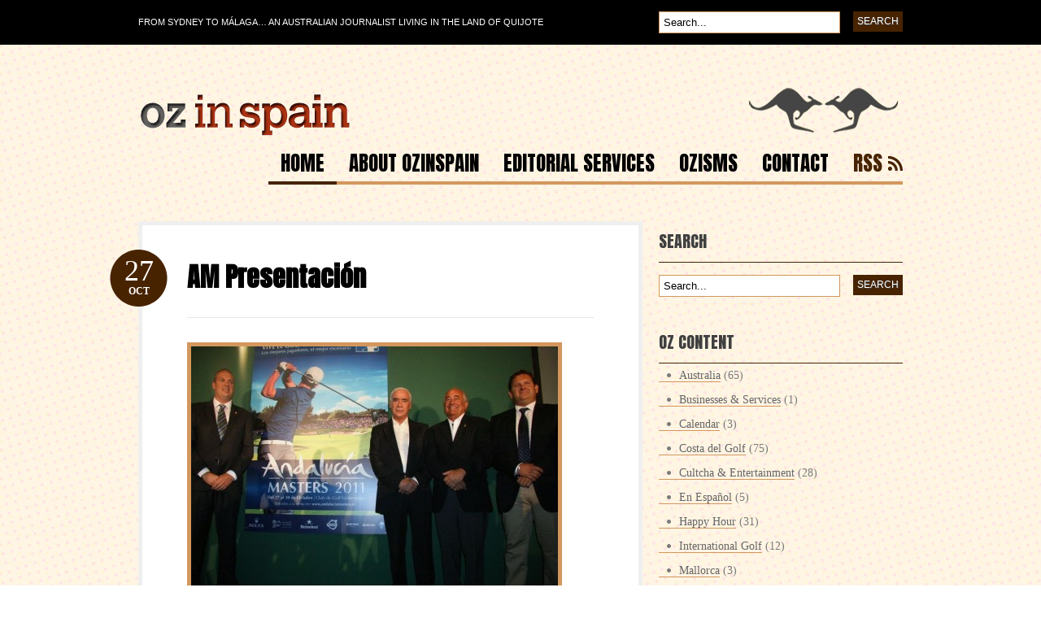

--- FILE ---
content_type: text/html; charset=UTF-8
request_url: https://ozinspain.com/2011/10/27/golf-andalucia-valderrama/am-presentacion/
body_size: 14546
content:
<!DOCTYPE html PUBLIC "-//W3C//DTD XHTML 1.0 Transitional//EN" "http://www.w3.org/TR/xhtml1/DTD/xhtml1-transitional.dtd">
<html xmlns="http://www.w3.org/1999/xhtml">
<head profile="http://gmpg.org/xfn/11">

<title>AM Presentación</title>
<meta http-equiv="Content-Type" content="text/html; charset=UTF-8" />

<link rel="stylesheet" type="text/css" href="https://ozinspain.com/cont-ozinspain/themes/ozinspain/style.css" media="screen" />
<link rel="alternate" type="application/rss+xml" title="RSS 2.0" href="https://ozinspain.com/feed/" />
<link rel="pingback" href="" />
   
	<!--[if IE 6]>
		<script type="text/javascript" src="https://ozinspain.com/cont-ozinspain/themes/bueno/includes/js/pngfix.js"></script>
		<script type="text/javascript" src="https://ozinspain.com/cont-ozinspain/themes/bueno/includes/js/menu.js"></script>
		<link rel="stylesheet" type="text/css" media="all" href="https://ozinspain.com/cont-ozinspain/themes/bueno/css/ie6.css" />
    <![endif]-->	
	
	<!--[if IE 7]>
		<link rel="stylesheet" type="text/css" media="all" href="https://ozinspain.com/cont-ozinspain/themes/bueno/css/ie7.css" />
	<![endif]-->
   
<meta name='robots' content='index, follow, max-image-preview:large, max-snippet:-1, max-video-preview:-1' />
	<style>img:is([sizes="auto" i], [sizes^="auto," i]) { contain-intrinsic-size: 3000px 1500px }</style>
	
	<!-- This site is optimized with the Yoast SEO plugin v20.4 - https://yoast.com/wordpress/plugins/seo/ -->
	<link rel="canonical" href="https://ozinspain.com/2011/10/27/golf-andalucia-valderrama/am-presentacion/" />
	<script type="application/ld+json" class="yoast-schema-graph">{"@context":"https://schema.org","@graph":[{"@type":"WebPage","@id":"https://ozinspain.com/2011/10/27/golf-andalucia-valderrama/am-presentacion/","url":"https://ozinspain.com/2011/10/27/golf-andalucia-valderrama/am-presentacion/","name":"AM Presentación","isPartOf":{"@id":"https://ozinspain.com/#website"},"primaryImageOfPage":{"@id":"https://ozinspain.com/2011/10/27/golf-andalucia-valderrama/am-presentacion/#primaryimage"},"image":{"@id":"https://ozinspain.com/2011/10/27/golf-andalucia-valderrama/am-presentacion/#primaryimage"},"thumbnailUrl":"https://ozinspain.com/cont-ozinspain/uploads/2011/10/AM-Presentación.jpg","datePublished":"2011-10-27T16:33:16+00:00","dateModified":"2011-10-27T16:33:16+00:00","breadcrumb":{"@id":"https://ozinspain.com/2011/10/27/golf-andalucia-valderrama/am-presentacion/#breadcrumb"},"inLanguage":"en-US","potentialAction":[{"@type":"ReadAction","target":["https://ozinspain.com/2011/10/27/golf-andalucia-valderrama/am-presentacion/"]}]},{"@type":"ImageObject","inLanguage":"en-US","@id":"https://ozinspain.com/2011/10/27/golf-andalucia-valderrama/am-presentacion/#primaryimage","url":"https://ozinspain.com/cont-ozinspain/uploads/2011/10/AM-Presentación.jpg","contentUrl":"https://ozinspain.com/cont-ozinspain/uploads/2011/10/AM-Presentación.jpg","width":"1146","height":"812"},{"@type":"BreadcrumbList","@id":"https://ozinspain.com/2011/10/27/golf-andalucia-valderrama/am-presentacion/#breadcrumb","itemListElement":[{"@type":"ListItem","position":1,"name":"Home","item":"https://ozinspain.com/"},{"@type":"ListItem","position":2,"name":"SPAIN’S elusive HOLY GRAIL","item":"https://ozinspain.com/2011/10/27/golf-andalucia-valderrama/"},{"@type":"ListItem","position":3,"name":"AM Presentación"}]},{"@type":"WebSite","@id":"https://ozinspain.com/#website","url":"https://ozinspain.com/","name":"Oz in Spain","description":"An Australian living in the land of El Quijote","potentialAction":[{"@type":"SearchAction","target":{"@type":"EntryPoint","urlTemplate":"https://ozinspain.com/?s={search_term_string}"},"query-input":"required name=search_term_string"}],"inLanguage":"en-US"}]}</script>
	<!-- / Yoast SEO plugin. -->


<link rel='dns-prefetch' href='//secure.gravatar.com' />
<link rel='dns-prefetch' href='//v0.wordpress.com' />
<link rel="alternate" type="application/rss+xml" title="Oz in Spain &raquo; AM Presentación Comments Feed" href="https://ozinspain.com/2011/10/27/golf-andalucia-valderrama/am-presentacion/feed/" />
<!-- This site is powered by Shareaholic - https://shareaholic.com -->
<script type='text/javascript' data-cfasync='false'>
  //<![CDATA[
    _SHR_SETTINGS = {"endpoints":{"local_recs_url":"https:\/\/ozinspain.com\/wp-admin\/admin-ajax.php?action=shareaholic_permalink_related"},"url_components":{"year":"2011","monthnum":"10","day":"27","post_id":"5226","postname":"am-presentacion","author":"el-oz"}};
  //]]>
</script>
<script type='text/javascript' data-cfasync='false'
        src='//apps.shareaholic.com/assets/pub/shareaholic.js'
        data-shr-siteid='8baeb7d3fd69c71e03490df5ffc5a8d5' async='async' >
</script>

<!-- Shareaholic Content Tags -->
<meta name='shareaholic:site_name' content='Oz in Spain' />
<meta name='shareaholic:language' content='en-US' />
<meta name='shareaholic:url' content='https://ozinspain.com/2011/10/27/golf-andalucia-valderrama/am-presentacion/' />
<meta name='shareaholic:keywords' content='costa del golf, spanish connections, sport &amp; leisure, attachment' />
<meta name='shareaholic:article_published_time' content='2011-10-27T18:33:16+02:00' />
<meta name='shareaholic:article_modified_time' content='2011-10-27T18:33:16+02:00' />
<meta name='shareaholic:shareable_page' content='true' />
<meta name='shareaholic:article_visibility' content='private' />
<meta name='shareaholic:article_author_name' content='El Oz' />
<meta name='shareaholic:site_id' content='8baeb7d3fd69c71e03490df5ffc5a8d5' />
<meta name='shareaholic:wp_version' content='8.6.2' />
<meta name='shareaholic:image' content='https://ozinspain.com/cont-ozinspain/uploads/2011/10/AM-Presentación-150x150.jpg' />
<!-- Shareaholic Content Tags End -->

<!-- Shareaholic Open Graph Tags -->
<meta property='og:image' content='https://ozinspain.com/cont-ozinspain/uploads/2011/10/AM-Presentación-150x150.jpg' />
<!-- Shareaholic Open Graph Tags End -->
<script type="text/javascript">
/* <![CDATA[ */
window._wpemojiSettings = {"baseUrl":"https:\/\/s.w.org\/images\/core\/emoji\/16.0.1\/72x72\/","ext":".png","svgUrl":"https:\/\/s.w.org\/images\/core\/emoji\/16.0.1\/svg\/","svgExt":".svg","source":{"concatemoji":"https:\/\/ozinspain.com\/wp-includes\/js\/wp-emoji-release.min.js?ver=239b6e45bc1b2ae5c8f7af26c49d95a7"}};
/*! This file is auto-generated */
!function(s,n){var o,i,e;function c(e){try{var t={supportTests:e,timestamp:(new Date).valueOf()};sessionStorage.setItem(o,JSON.stringify(t))}catch(e){}}function p(e,t,n){e.clearRect(0,0,e.canvas.width,e.canvas.height),e.fillText(t,0,0);var t=new Uint32Array(e.getImageData(0,0,e.canvas.width,e.canvas.height).data),a=(e.clearRect(0,0,e.canvas.width,e.canvas.height),e.fillText(n,0,0),new Uint32Array(e.getImageData(0,0,e.canvas.width,e.canvas.height).data));return t.every(function(e,t){return e===a[t]})}function u(e,t){e.clearRect(0,0,e.canvas.width,e.canvas.height),e.fillText(t,0,0);for(var n=e.getImageData(16,16,1,1),a=0;a<n.data.length;a++)if(0!==n.data[a])return!1;return!0}function f(e,t,n,a){switch(t){case"flag":return n(e,"\ud83c\udff3\ufe0f\u200d\u26a7\ufe0f","\ud83c\udff3\ufe0f\u200b\u26a7\ufe0f")?!1:!n(e,"\ud83c\udde8\ud83c\uddf6","\ud83c\udde8\u200b\ud83c\uddf6")&&!n(e,"\ud83c\udff4\udb40\udc67\udb40\udc62\udb40\udc65\udb40\udc6e\udb40\udc67\udb40\udc7f","\ud83c\udff4\u200b\udb40\udc67\u200b\udb40\udc62\u200b\udb40\udc65\u200b\udb40\udc6e\u200b\udb40\udc67\u200b\udb40\udc7f");case"emoji":return!a(e,"\ud83e\udedf")}return!1}function g(e,t,n,a){var r="undefined"!=typeof WorkerGlobalScope&&self instanceof WorkerGlobalScope?new OffscreenCanvas(300,150):s.createElement("canvas"),o=r.getContext("2d",{willReadFrequently:!0}),i=(o.textBaseline="top",o.font="600 32px Arial",{});return e.forEach(function(e){i[e]=t(o,e,n,a)}),i}function t(e){var t=s.createElement("script");t.src=e,t.defer=!0,s.head.appendChild(t)}"undefined"!=typeof Promise&&(o="wpEmojiSettingsSupports",i=["flag","emoji"],n.supports={everything:!0,everythingExceptFlag:!0},e=new Promise(function(e){s.addEventListener("DOMContentLoaded",e,{once:!0})}),new Promise(function(t){var n=function(){try{var e=JSON.parse(sessionStorage.getItem(o));if("object"==typeof e&&"number"==typeof e.timestamp&&(new Date).valueOf()<e.timestamp+604800&&"object"==typeof e.supportTests)return e.supportTests}catch(e){}return null}();if(!n){if("undefined"!=typeof Worker&&"undefined"!=typeof OffscreenCanvas&&"undefined"!=typeof URL&&URL.createObjectURL&&"undefined"!=typeof Blob)try{var e="postMessage("+g.toString()+"("+[JSON.stringify(i),f.toString(),p.toString(),u.toString()].join(",")+"));",a=new Blob([e],{type:"text/javascript"}),r=new Worker(URL.createObjectURL(a),{name:"wpTestEmojiSupports"});return void(r.onmessage=function(e){c(n=e.data),r.terminate(),t(n)})}catch(e){}c(n=g(i,f,p,u))}t(n)}).then(function(e){for(var t in e)n.supports[t]=e[t],n.supports.everything=n.supports.everything&&n.supports[t],"flag"!==t&&(n.supports.everythingExceptFlag=n.supports.everythingExceptFlag&&n.supports[t]);n.supports.everythingExceptFlag=n.supports.everythingExceptFlag&&!n.supports.flag,n.DOMReady=!1,n.readyCallback=function(){n.DOMReady=!0}}).then(function(){return e}).then(function(){var e;n.supports.everything||(n.readyCallback(),(e=n.source||{}).concatemoji?t(e.concatemoji):e.wpemoji&&e.twemoji&&(t(e.twemoji),t(e.wpemoji)))}))}((window,document),window._wpemojiSettings);
/* ]]> */
</script>
<style id='wp-emoji-styles-inline-css' type='text/css'>

	img.wp-smiley, img.emoji {
		display: inline !important;
		border: none !important;
		box-shadow: none !important;
		height: 1em !important;
		width: 1em !important;
		margin: 0 0.07em !important;
		vertical-align: -0.1em !important;
		background: none !important;
		padding: 0 !important;
	}
</style>
<link rel='stylesheet' id='wp-block-library-css' href='https://ozinspain.com/wp-includes/css/dist/block-library/style.min.css?ver=239b6e45bc1b2ae5c8f7af26c49d95a7' type='text/css' media='all' />
<style id='wp-block-library-inline-css' type='text/css'>
.has-text-align-justify{text-align:justify;}
</style>
<style id='classic-theme-styles-inline-css' type='text/css'>
/*! This file is auto-generated */
.wp-block-button__link{color:#fff;background-color:#32373c;border-radius:9999px;box-shadow:none;text-decoration:none;padding:calc(.667em + 2px) calc(1.333em + 2px);font-size:1.125em}.wp-block-file__button{background:#32373c;color:#fff;text-decoration:none}
</style>
<link rel='stylesheet' id='mediaelement-css' href='https://ozinspain.com/wp-includes/js/mediaelement/mediaelementplayer-legacy.min.css?ver=4.2.17' type='text/css' media='all' />
<link rel='stylesheet' id='wp-mediaelement-css' href='https://ozinspain.com/wp-includes/js/mediaelement/wp-mediaelement.min.css?ver=239b6e45bc1b2ae5c8f7af26c49d95a7' type='text/css' media='all' />
<style id='global-styles-inline-css' type='text/css'>
:root{--wp--preset--aspect-ratio--square: 1;--wp--preset--aspect-ratio--4-3: 4/3;--wp--preset--aspect-ratio--3-4: 3/4;--wp--preset--aspect-ratio--3-2: 3/2;--wp--preset--aspect-ratio--2-3: 2/3;--wp--preset--aspect-ratio--16-9: 16/9;--wp--preset--aspect-ratio--9-16: 9/16;--wp--preset--color--black: #000000;--wp--preset--color--cyan-bluish-gray: #abb8c3;--wp--preset--color--white: #ffffff;--wp--preset--color--pale-pink: #f78da7;--wp--preset--color--vivid-red: #cf2e2e;--wp--preset--color--luminous-vivid-orange: #ff6900;--wp--preset--color--luminous-vivid-amber: #fcb900;--wp--preset--color--light-green-cyan: #7bdcb5;--wp--preset--color--vivid-green-cyan: #00d084;--wp--preset--color--pale-cyan-blue: #8ed1fc;--wp--preset--color--vivid-cyan-blue: #0693e3;--wp--preset--color--vivid-purple: #9b51e0;--wp--preset--gradient--vivid-cyan-blue-to-vivid-purple: linear-gradient(135deg,rgba(6,147,227,1) 0%,rgb(155,81,224) 100%);--wp--preset--gradient--light-green-cyan-to-vivid-green-cyan: linear-gradient(135deg,rgb(122,220,180) 0%,rgb(0,208,130) 100%);--wp--preset--gradient--luminous-vivid-amber-to-luminous-vivid-orange: linear-gradient(135deg,rgba(252,185,0,1) 0%,rgba(255,105,0,1) 100%);--wp--preset--gradient--luminous-vivid-orange-to-vivid-red: linear-gradient(135deg,rgba(255,105,0,1) 0%,rgb(207,46,46) 100%);--wp--preset--gradient--very-light-gray-to-cyan-bluish-gray: linear-gradient(135deg,rgb(238,238,238) 0%,rgb(169,184,195) 100%);--wp--preset--gradient--cool-to-warm-spectrum: linear-gradient(135deg,rgb(74,234,220) 0%,rgb(151,120,209) 20%,rgb(207,42,186) 40%,rgb(238,44,130) 60%,rgb(251,105,98) 80%,rgb(254,248,76) 100%);--wp--preset--gradient--blush-light-purple: linear-gradient(135deg,rgb(255,206,236) 0%,rgb(152,150,240) 100%);--wp--preset--gradient--blush-bordeaux: linear-gradient(135deg,rgb(254,205,165) 0%,rgb(254,45,45) 50%,rgb(107,0,62) 100%);--wp--preset--gradient--luminous-dusk: linear-gradient(135deg,rgb(255,203,112) 0%,rgb(199,81,192) 50%,rgb(65,88,208) 100%);--wp--preset--gradient--pale-ocean: linear-gradient(135deg,rgb(255,245,203) 0%,rgb(182,227,212) 50%,rgb(51,167,181) 100%);--wp--preset--gradient--electric-grass: linear-gradient(135deg,rgb(202,248,128) 0%,rgb(113,206,126) 100%);--wp--preset--gradient--midnight: linear-gradient(135deg,rgb(2,3,129) 0%,rgb(40,116,252) 100%);--wp--preset--font-size--small: 13px;--wp--preset--font-size--medium: 20px;--wp--preset--font-size--large: 36px;--wp--preset--font-size--x-large: 42px;--wp--preset--spacing--20: 0.44rem;--wp--preset--spacing--30: 0.67rem;--wp--preset--spacing--40: 1rem;--wp--preset--spacing--50: 1.5rem;--wp--preset--spacing--60: 2.25rem;--wp--preset--spacing--70: 3.38rem;--wp--preset--spacing--80: 5.06rem;--wp--preset--shadow--natural: 6px 6px 9px rgba(0, 0, 0, 0.2);--wp--preset--shadow--deep: 12px 12px 50px rgba(0, 0, 0, 0.4);--wp--preset--shadow--sharp: 6px 6px 0px rgba(0, 0, 0, 0.2);--wp--preset--shadow--outlined: 6px 6px 0px -3px rgba(255, 255, 255, 1), 6px 6px rgba(0, 0, 0, 1);--wp--preset--shadow--crisp: 6px 6px 0px rgba(0, 0, 0, 1);}:where(.is-layout-flex){gap: 0.5em;}:where(.is-layout-grid){gap: 0.5em;}body .is-layout-flex{display: flex;}.is-layout-flex{flex-wrap: wrap;align-items: center;}.is-layout-flex > :is(*, div){margin: 0;}body .is-layout-grid{display: grid;}.is-layout-grid > :is(*, div){margin: 0;}:where(.wp-block-columns.is-layout-flex){gap: 2em;}:where(.wp-block-columns.is-layout-grid){gap: 2em;}:where(.wp-block-post-template.is-layout-flex){gap: 1.25em;}:where(.wp-block-post-template.is-layout-grid){gap: 1.25em;}.has-black-color{color: var(--wp--preset--color--black) !important;}.has-cyan-bluish-gray-color{color: var(--wp--preset--color--cyan-bluish-gray) !important;}.has-white-color{color: var(--wp--preset--color--white) !important;}.has-pale-pink-color{color: var(--wp--preset--color--pale-pink) !important;}.has-vivid-red-color{color: var(--wp--preset--color--vivid-red) !important;}.has-luminous-vivid-orange-color{color: var(--wp--preset--color--luminous-vivid-orange) !important;}.has-luminous-vivid-amber-color{color: var(--wp--preset--color--luminous-vivid-amber) !important;}.has-light-green-cyan-color{color: var(--wp--preset--color--light-green-cyan) !important;}.has-vivid-green-cyan-color{color: var(--wp--preset--color--vivid-green-cyan) !important;}.has-pale-cyan-blue-color{color: var(--wp--preset--color--pale-cyan-blue) !important;}.has-vivid-cyan-blue-color{color: var(--wp--preset--color--vivid-cyan-blue) !important;}.has-vivid-purple-color{color: var(--wp--preset--color--vivid-purple) !important;}.has-black-background-color{background-color: var(--wp--preset--color--black) !important;}.has-cyan-bluish-gray-background-color{background-color: var(--wp--preset--color--cyan-bluish-gray) !important;}.has-white-background-color{background-color: var(--wp--preset--color--white) !important;}.has-pale-pink-background-color{background-color: var(--wp--preset--color--pale-pink) !important;}.has-vivid-red-background-color{background-color: var(--wp--preset--color--vivid-red) !important;}.has-luminous-vivid-orange-background-color{background-color: var(--wp--preset--color--luminous-vivid-orange) !important;}.has-luminous-vivid-amber-background-color{background-color: var(--wp--preset--color--luminous-vivid-amber) !important;}.has-light-green-cyan-background-color{background-color: var(--wp--preset--color--light-green-cyan) !important;}.has-vivid-green-cyan-background-color{background-color: var(--wp--preset--color--vivid-green-cyan) !important;}.has-pale-cyan-blue-background-color{background-color: var(--wp--preset--color--pale-cyan-blue) !important;}.has-vivid-cyan-blue-background-color{background-color: var(--wp--preset--color--vivid-cyan-blue) !important;}.has-vivid-purple-background-color{background-color: var(--wp--preset--color--vivid-purple) !important;}.has-black-border-color{border-color: var(--wp--preset--color--black) !important;}.has-cyan-bluish-gray-border-color{border-color: var(--wp--preset--color--cyan-bluish-gray) !important;}.has-white-border-color{border-color: var(--wp--preset--color--white) !important;}.has-pale-pink-border-color{border-color: var(--wp--preset--color--pale-pink) !important;}.has-vivid-red-border-color{border-color: var(--wp--preset--color--vivid-red) !important;}.has-luminous-vivid-orange-border-color{border-color: var(--wp--preset--color--luminous-vivid-orange) !important;}.has-luminous-vivid-amber-border-color{border-color: var(--wp--preset--color--luminous-vivid-amber) !important;}.has-light-green-cyan-border-color{border-color: var(--wp--preset--color--light-green-cyan) !important;}.has-vivid-green-cyan-border-color{border-color: var(--wp--preset--color--vivid-green-cyan) !important;}.has-pale-cyan-blue-border-color{border-color: var(--wp--preset--color--pale-cyan-blue) !important;}.has-vivid-cyan-blue-border-color{border-color: var(--wp--preset--color--vivid-cyan-blue) !important;}.has-vivid-purple-border-color{border-color: var(--wp--preset--color--vivid-purple) !important;}.has-vivid-cyan-blue-to-vivid-purple-gradient-background{background: var(--wp--preset--gradient--vivid-cyan-blue-to-vivid-purple) !important;}.has-light-green-cyan-to-vivid-green-cyan-gradient-background{background: var(--wp--preset--gradient--light-green-cyan-to-vivid-green-cyan) !important;}.has-luminous-vivid-amber-to-luminous-vivid-orange-gradient-background{background: var(--wp--preset--gradient--luminous-vivid-amber-to-luminous-vivid-orange) !important;}.has-luminous-vivid-orange-to-vivid-red-gradient-background{background: var(--wp--preset--gradient--luminous-vivid-orange-to-vivid-red) !important;}.has-very-light-gray-to-cyan-bluish-gray-gradient-background{background: var(--wp--preset--gradient--very-light-gray-to-cyan-bluish-gray) !important;}.has-cool-to-warm-spectrum-gradient-background{background: var(--wp--preset--gradient--cool-to-warm-spectrum) !important;}.has-blush-light-purple-gradient-background{background: var(--wp--preset--gradient--blush-light-purple) !important;}.has-blush-bordeaux-gradient-background{background: var(--wp--preset--gradient--blush-bordeaux) !important;}.has-luminous-dusk-gradient-background{background: var(--wp--preset--gradient--luminous-dusk) !important;}.has-pale-ocean-gradient-background{background: var(--wp--preset--gradient--pale-ocean) !important;}.has-electric-grass-gradient-background{background: var(--wp--preset--gradient--electric-grass) !important;}.has-midnight-gradient-background{background: var(--wp--preset--gradient--midnight) !important;}.has-small-font-size{font-size: var(--wp--preset--font-size--small) !important;}.has-medium-font-size{font-size: var(--wp--preset--font-size--medium) !important;}.has-large-font-size{font-size: var(--wp--preset--font-size--large) !important;}.has-x-large-font-size{font-size: var(--wp--preset--font-size--x-large) !important;}
:where(.wp-block-post-template.is-layout-flex){gap: 1.25em;}:where(.wp-block-post-template.is-layout-grid){gap: 1.25em;}
:where(.wp-block-columns.is-layout-flex){gap: 2em;}:where(.wp-block-columns.is-layout-grid){gap: 2em;}
:root :where(.wp-block-pullquote){font-size: 1.5em;line-height: 1.6;}
</style>
<link rel='stylesheet' id='contact-form-7-css' href='https://ozinspain.com/cont/plug/contact-form-7/includes/css/styles.css?ver=5.7.5.1' type='text/css' media='all' />
<link rel='stylesheet' id='fancybox-css' href='https://ozinspain.com/cont/plug/easy-fancybox/fancybox/1.5.4/jquery.fancybox.min.css?ver=239b6e45bc1b2ae5c8f7af26c49d95a7' type='text/css' media='screen' />
<style id='fancybox-inline-css' type='text/css'>
#fancybox-outer{background:#ffffff}#fancybox-content{background:#ffffff;border-color:#ffffff;color:#000000;}#fancybox-title,#fancybox-title-float-main{color:#fff}
</style>
<link rel='stylesheet' id='wp-pagenavi-css' href='https://ozinspain.com/cont/plug/wp-pagenavi/pagenavi-css.css?ver=2.70' type='text/css' media='all' />
<link rel='stylesheet' id='jetpack_css-css' href='https://ozinspain.com/cont/plug/jetpack/css/jetpack.css?ver=11.9.3' type='text/css' media='all' />
<link rel='stylesheet' id='avhec-widget-css' href='https://ozinspain.com/cont/plug/extended-categories-widget/4.2/css/avh-ec.widget.css?ver=3.10.0-dev.1' type='text/css' media='all' />
<script type="text/javascript" src="https://ozinspain.com/wp-includes/js/jquery/jquery.min.js?ver=3.7.1" id="jquery-core-js"></script>
<script type="text/javascript" src="https://ozinspain.com/wp-includes/js/jquery/jquery-migrate.min.js?ver=3.4.1" id="jquery-migrate-js"></script>
<script type="text/javascript" src="https://ozinspain.com/cont-ozinspain/themes/bueno/includes/js/general.js?ver=239b6e45bc1b2ae5c8f7af26c49d95a7" id="general-js"></script>
<script type="text/javascript" src="https://ozinspain.com/cont-ozinspain/themes/bueno/includes/js/superfish.js?ver=239b6e45bc1b2ae5c8f7af26c49d95a7" id="superfish-js"></script>
<script type="text/javascript" src="https://ozinspain.com/cont-ozinspain/themes/bueno/includes/js/cufon.js?ver=239b6e45bc1b2ae5c8f7af26c49d95a7" id="cufon-js"></script>
<script type="text/javascript" src="https://ozinspain.com/cont-ozinspain/themes/bueno/includes/js/League_Gothic.font.js?ver=239b6e45bc1b2ae5c8f7af26c49d95a7" id="League Gothic-js"></script>
<script type="text/javascript" src="https://ozinspain.com/cont-ozinspain/themes/bueno/includes/js/ChunkFive.font.js?ver=239b6e45bc1b2ae5c8f7af26c49d95a7" id="Chunk Five-js"></script>
<link rel="https://api.w.org/" href="https://ozinspain.com/wp-json/" /><link rel="alternate" title="JSON" type="application/json" href="https://ozinspain.com/wp-json/wp/v2/media/5226" /><link rel="EditURI" type="application/rsd+xml" title="RSD" href="https://ozinspain.com/xmlrpc.php?rsd" />

<link rel='shortlink' href='https://wp.me/aaLY32-1mi' />
<link rel="alternate" title="oEmbed (JSON)" type="application/json+oembed" href="https://ozinspain.com/wp-json/oembed/1.0/embed?url=https%3A%2F%2Fozinspain.com%2F2011%2F10%2F27%2Fgolf-andalucia-valderrama%2Fam-presentacion%2F" />
<link rel="alternate" title="oEmbed (XML)" type="text/xml+oembed" href="https://ozinspain.com/wp-json/oembed/1.0/embed?url=https%3A%2F%2Fozinspain.com%2F2011%2F10%2F27%2Fgolf-andalucia-valderrama%2Fam-presentacion%2F&#038;format=xml" />
	<style>img#wpstats{display:none}</style>
		
<!-- Alt Stylesheet -->
<link href="https://ozinspain.com/cont-ozinspain/themes/bueno/styles/brown.css" rel="stylesheet" type="text/css" />

<!-- Woo Shortcodes CSS -->
<link href="https://ozinspain.com/cont-ozinspain/themes/bueno/functions/css/shortcodes.css" rel="stylesheet" type="text/css" />

<!-- Custom Stylesheet -->
<link href="https://ozinspain.com/cont-ozinspain/themes/bueno/custom.css" rel="stylesheet" type="text/css" />

<!-- Theme version -->
<meta name="generator" content="Ozinspain 1.0.0" />
<meta name="generator" content="Bueno 1.8.0" />
<meta name="generator" content="WooFramework 6.2.0" />
<style type="text/css">.recentcomments a{display:inline !important;padding:0 !important;margin:0 !important;}</style><style type="text/css">.broken_link, a.broken_link {
	text-decoration: line-through;
}</style><!-- There is no amphtml version available for this URL. -->
<!-- Jetpack Open Graph Tags -->
<meta property="og:type" content="article" />
<meta property="og:title" content="AM Presentación" />
<meta property="og:url" content="https://ozinspain.com/2011/10/27/golf-andalucia-valderrama/am-presentacion/" />
<meta property="og:description" content="Visit the post for more." />
<meta property="article:published_time" content="2011-10-27T16:33:16+00:00" />
<meta property="article:modified_time" content="2011-10-27T16:33:16+00:00" />
<meta property="og:site_name" content="Oz in Spain" />
<meta property="og:image" content="https://ozinspain.com/cont-ozinspain/uploads/2011/10/AM-Presentación.jpg" />
<meta property="og:image:alt" content="" />
<meta property="og:locale" content="en_US" />
<meta name="twitter:text:title" content="AM Presentación" />
<meta name="twitter:image" content="https://ozinspain.com/cont-ozinspain/uploads/2011/10/AM-Presentación.jpg?w=640" />
<meta name="twitter:card" content="summary_large_image" />
<meta name="twitter:description" content="Visit the post for more." />

<!-- End Jetpack Open Graph Tags -->

<link href="//fonts.googleapis.com/css?family=Anton" rel="stylesheet" type="text/css" />

</head>

<body class="attachment wp-singular attachment-template-default single single-attachment postid-5226 attachmentid-5226 attachment-jpeg wp-theme-bueno wp-child-theme-ozinspain chrome alt-style-brown">

<div id="container">

	<div id="navigation">
	
		<div class="col-full">
				        <ul id="catnav" class="nav fl">
                    <li class="cat-item"><a href="//ozinspain.com/index.php" title="ozinspain.com">From Sydney to Málaga… An Australian Journalist Living in the Land of Quijote </a></li>
	        		        </ul><!-- /#nav -->
	        	        <div id="topsearch" class="fr">
	   			<form method="get" id="searchform_top" action="https://ozinspain.com">
        			<input type="text" class="field" name="s" value="Search..." onfocus="if (this.value == 'Search...') {this.value = '';}" onblur="if (this.value == '') {this.value = 'Search...';}" />
       				<input type="submit" class="submit" name="submit" value="Search" />
 		  		</form>
 		  	</div><!-- /#topsearch -->
        
        </div><!-- /.col-full -->
        
	</div><!-- /#navigation -->
        
	<div id="header" class="col-full">
   
		<div id="logo" class="fl">
	       
	       	<a href="https://ozinspain.com" title="An Australian living in the land of El Quijote"><img class="title" src="https://ozinspain.com/cont-ozinspain/uploads/2010/01/ozinspain-header-2.png" alt="Oz in Spain" /></a>
	      	
	      		      		<span class="site-title"><a href="https://ozinspain.com">Oz in Spain</a></span>
	      		      	
	      		<span class="site-description">An Australian living in the land of El Quijote</span>
	      	
		</div><!-- /#logo -->
	        
                <div id="pagenav" class="nav fr">
	   	
	   		<ul>
	   				            <li class="b page_item current_page_item"><a href="https://ozinspain.com">Home</a></li>
		    	<li class="page_item page-item-438 page_item_has_children"><a href="https://ozinspain.com/who-we-are/">About OzinSpain</a>
<ul class='children'>
	<li class="page_item page-item-6"><a href="https://ozinspain.com/who-we-are/my-cv/">El OZ in Spain</a></li>
	<li class="page_item page-item-5814"><a href="https://ozinspain.com/who-we-are/el-oz-en-espana/">El OZ en España</a></li>
	<li class="page_item page-item-6967"><a href="https://ozinspain.com/who-we-are/twitter-ozinspain/">Twitter @OzinSpain</a></li>
	<li class="page_item page-item-7080"><a href="https://ozinspain.com/who-we-are/instagram-ozinspain/">Instagram @OzinSpain</a></li>
	<li class="page_item page-item-7085"><a href="https://ozinspain.com/who-we-are/linkedin-peter-leonard/">LinkedIn</a></li>
	<li class="page_item page-item-6974"><a href="https://ozinspain.com/who-we-are/el-oz-on-mijas-tv/">El OZ on Mijas TV</a></li>
	<li class="page_item page-item-1217"><a href="https://ozinspain.com/who-we-are/blozzers/">Our Blozzers</a></li>
</ul>
</li>
<li class="page_item page-item-2 page_item_has_children"><a href="https://ozinspain.com/about/">Editorial Services</a>
<ul class='children'>
	<li class="page_item page-item-5826"><a href="https://ozinspain.com/about/servicios-editoriales/">Servicios Editoriales</a></li>
	<li class="page_item page-item-5853"><a href="https://ozinspain.com/about/recomendaciones/">Recomendaciones</a></li>
</ul>
</li>
<li class="page_item page-item-653 page_item_has_children"><a href="https://ozinspain.com/soccer-facebook-zen-haka/">Ozisms</a>
<ul class='children'>
	<li class="page_item page-item-1572"><a href="https://ozinspain.com/soccer-facebook-zen-haka/ozitis-2/">Ozitis</a></li>
	<li class="page_item page-item-5414"><a href="https://ozinspain.com/soccer-facebook-zen-haka/padres-fathers/">Papás</a></li>
	<li class="page_item page-item-3168"><a href="https://ozinspain.com/soccer-facebook-zen-haka/tiger-woods/">Sound Bytes</a></li>
</ul>
</li>
<li class="page_item page-item-759"><a href="https://ozinspain.com/contact/">Contact</a></li>
		    	<li class="rss"><a href="https://ozinspain.com/feed/">RSS</a></li>
	    	</ul>
	    	
	    </div>
                
	   	<!-- <div id="pagenav" class="nav fr">
				    </div> -->
                <!-- /#pagenav -->
       
	</div><!-- /#header -->       
    <div id="content" class="col-full">
		<div id="main" class="col-left">
		
			            
                                    
                <div class="post">

                    <h1 class="title"><a href="https://ozinspain.com/2011/10/27/golf-andalucia-valderrama/am-presentacion/" rel="bookmark" title="AM Presentación">AM Presentación</a></h1>
                    
                    <p class="date">
                    	<span class="day">27</span>
                    	<span class="month">Oct</span>
                    </p>
                    
                    <div class="entry">
                    	<p class="attachment"><a href='https://ozinspain.com/cont-ozinspain/uploads/2011/10/AM-Presentación.jpg'><img fetchpriority="high" decoding="async" width="451" height="320" src="https://ozinspain.com/cont-ozinspain/uploads/2011/10/AM-Presentación-451x320.jpg" class="attachment-medium size-medium" alt="" srcset="https://ozinspain.com/cont-ozinspain/uploads/2011/10/AM-Presentación-451x320.jpg 451w, https://ozinspain.com/cont-ozinspain/uploads/2011/10/AM-Presentación.jpg 1146w" sizes="(max-width: 451px) 100vw, 451px" /></a></p>
<div class='shareaholic-canvas' data-app-id='27732955' data-app-id-name='post_below_content' data-app='share_buttons' data-title='AM Presentación' data-link='https://ozinspain.com/2011/10/27/golf-andalucia-valderrama/am-presentacion/' data-summary=''></div><div class='shareaholic-canvas' data-app-id='27732963' data-app-id-name='post_below_content' data-app='recommendations' data-title='AM Presentación' data-link='https://ozinspain.com/2011/10/27/golf-andalucia-valderrama/am-presentacion/' data-summary=''></div>                    </div>
                    
                    <div class="post-meta">
                    
                    	<ul>
                    		<li class="comments">
                    			<span class="head">Comments</span>
                    			<span class="body"><a href="https://ozinspain.com/2011/10/27/golf-andalucia-valderrama/am-presentacion/?noamp=mobile#respond">0 Comments</a></span>
                    		</li>
                    		<li class="categories">
                    			<span class="head">Categories</span>
                    			<span class="body"></span>
                    		</li>
                    		<li class="author">
                    			<span class="head">Author</span>
                    			<span class="body"><a href="https://ozinspain.com/author/el-oz/" title="Posts by El Oz" rel="author">El Oz</a></span>
                    		</li>
                    	</ul>
                    	
                    	<div class="fix"></div>
                    
                    </div><!-- /.post-meta -->

                    <div id="nav-below">
                        
                        <div class="nav-prev fl"><a href="https://ozinspain.com/2011/10/27/golf-andalucia-valderrama/" rel="prev"><span class="meta-nav">&larr;</span> SPAIN’S elusive HOLY GRAIL</a></div>
                        <div class="nav-next fr"></div>
                        
                        <div class="fix"></div>
                        
                    </div><!-- #nav-below -->

                </div><!-- /.post -->
                
				
<!-- You can start editing here. -->

	
					<!-- If comments are open, but there are no comments. -->

			<div id="comments">
				
				<p>No comments yet</p>
							
			</div><!-- /#comments -->			

		
	

<div id="respond">

	<h3>Leave a Reply</h3>
	
	<div class="cancel-comment-reply">
		<small><a rel="nofollow" id="cancel-comment-reply-link" href="/2011/10/27/golf-andalucia-valderrama/am-presentacion/#respond" style="display:none;">Click here to cancel reply.</a></small>
	</div><!-- /.cancel-comment-reply -->

		
		<form action="http://ozinspain.com/wp-comments-post.php" method="post" id="commentform">

		
			<p>
				<input type="text" name="author" class="txt" id="author" value="" size="22" tabindex="1" />
				<label for="author">Name  (Required) </label>
			</p>

			<p>
				<input type="text" name="email" class="txt" id="email" value="" size="22" tabindex="2" />
				<label for="email">E-mail  (Required) </label>
			</p>

			<p>
				<input type="text" name="url" class="txt" id="url" value="" size="22" tabindex="3" />
				<label for="url">Website</label>
			</p>

		
		<!--<p><strong>XHTML:</strong> You can use these tags: &lt;a href=&quot;&quot; title=&quot;&quot;&gt; &lt;abbr title=&quot;&quot;&gt; &lt;acronym title=&quot;&quot;&gt; &lt;b&gt; &lt;blockquote cite=&quot;&quot;&gt; &lt;cite&gt; &lt;code&gt; &lt;del datetime=&quot;&quot;&gt; &lt;em&gt; &lt;i&gt; &lt;q cite=&quot;&quot;&gt; &lt;s&gt; &lt;strike&gt; &lt;strong&gt; </p>-->

		<p><textarea name="comment" id="comment" rows="10" cols="50" tabindex="4"></textarea></p>

		<input name="submit" type="submit" id="submit" tabindex="5" value="Submit Comment" />
		<input type="hidden" name="comment_post_ID" value="5226" />
		
		<input type='hidden' name='comment_post_ID' value='5226' id='comment_post_ID' />
<input type='hidden' name='comment_parent' id='comment_parent' value='0' />
		<p style="display: none;"><input type="hidden" id="akismet_comment_nonce" name="akismet_comment_nonce" value="1593ba42bf" /></p><p style="display: none !important;" class="akismet-fields-container" data-prefix="ak_"><label>&#916;<textarea name="ak_hp_textarea" cols="45" rows="8" maxlength="100"></textarea></label><input type="hidden" id="ak_js_1" name="ak_js" value="184"/><script>document.getElementById( "ak_js_1" ).setAttribute( "value", ( new Date() ).getTime() );</script></p>
		</form><!-- /#commentform -->

	
	<div class="fix"></div>

</div><!-- /#respond -->

                                                    
			  
        
		</div><!-- /#main -->

        <div id="sidebar" class="col-right">
		
	<!-- Widgetized Sidebar -->	
	<div id="search_main" class="widget">

	<h3>Search</h3>

    <form method="get" id="searchform" action="https://ozinspain.com">
        <input type="text" class="field" name="s" id="s"  value="Search..." onfocus="if (this.value == 'Search...') {this.value = '';}" onblur="if (this.value == '') {this.value = 'Search...';}" />
        <input type="submit" class="submit" name="submit" value="Search" />
    </form>

    <div class="fix"></div>

</div>
<div id="extended-categories-4" class="widget widget_extended-categories"><!-- AVH Extended Categories version 3.10.0-dev.1 | http://blog.avirtualhome.com/wordpress-plugins/ --><h3>Oz Content</h3><ul>	<li class="cat-item cat-item-14"><div class="avhec-widget-line"><a href="https://ozinspain.com/category/desde-sydney/" title="View all posts filed under Australia">Australia</a><div class="avhec-widget-count"> (65)</div></div>
</li>
	<li class="cat-item cat-item-55"><div class="avhec-widget-line"><a href="https://ozinspain.com/category/business-services/" title="View all posts filed under Businesses &amp; Services">Businesses &amp; Services</a><div class="avhec-widget-count"> (1)</div></div>
</li>
	<li class="cat-item cat-item-56"><div class="avhec-widget-line"><a href="https://ozinspain.com/category/calendar/" title="View all posts filed under Calendar">Calendar</a><div class="avhec-widget-count"> (3)</div></div>
</li>
	<li class="cat-item cat-item-15"><div class="avhec-widget-line"><a href="https://ozinspain.com/category/costa-del-golf/" title="View all posts filed under Costa del Golf">Costa del Golf</a><div class="avhec-widget-count"> (75)</div></div>
</li>
	<li class="cat-item cat-item-47"><div class="avhec-widget-line"><a href="https://ozinspain.com/category/cultcha/" title="View all posts filed under Cultcha &amp; Entertainment">Cultcha &amp; Entertainment</a><div class="avhec-widget-count"> (28)</div></div>
</li>
	<li class="cat-item cat-item-60"><div class="avhec-widget-line"><a href="https://ozinspain.com/category/en-espanol/" title="View all posts filed under En Español">En Español</a><div class="avhec-widget-count"> (5)</div></div>
</li>
	<li class="cat-item cat-item-16"><div class="avhec-widget-line"><a href="https://ozinspain.com/category/happy-hour/" title="View all posts filed under Happy Hour">Happy Hour</a><div class="avhec-widget-count"> (31)</div></div>
</li>
	<li class="cat-item cat-item-70"><div class="avhec-widget-line"><a href="https://ozinspain.com/category/international-golf/" title="View all posts filed under International Golf">International Golf</a><div class="avhec-widget-count"> (12)</div></div>
</li>
	<li class="cat-item cat-item-67"><div class="avhec-widget-line"><a href="https://ozinspain.com/category/mallorca/" title="View all posts filed under Mallorca">Mallorca</a><div class="avhec-widget-count"> (3)</div></div>
</li>
	<li class="cat-item cat-item-61"><div class="avhec-widget-line"><a href="https://ozinspain.com/category/marbella/" title="View all posts filed under Marbella">Marbella</a><div class="avhec-widget-count"> (14)</div></div>
</li>
	<li class="cat-item cat-item-41"><div class="avhec-widget-line"><a href="https://ozinspain.com/category/news-business/" title="View all posts filed under News &amp; Business">News &amp; Business</a><div class="avhec-widget-count"> (54)</div></div>
</li>
	<li class="cat-item cat-item-65"><div class="avhec-widget-line"><a href="https://ozinspain.com/category/noticeboard/" title="View all posts filed under Noticeboard">Noticeboard</a><div class="avhec-widget-count"> (4)</div></div>
</li>
	<li class="cat-item cat-item-22"><div class="avhec-widget-line"><a href="https://ozinspain.com/category/people-places/" title="View all posts filed under People &amp; Places">People &amp; Places</a><div class="avhec-widget-count"> (73)</div></div>
</li>
	<li class="cat-item cat-item-59"><div class="avhec-widget-line"><a href="https://ozinspain.com/category/politics-as-usual/" title="View all posts filed under Politics (As Usual)">Politics (As Usual)</a><div class="avhec-widget-count"> (26)</div></div>
</li>
	<li class="cat-item cat-item-50"><div class="avhec-widget-line"><a href="https://ozinspain.com/category/soirees/" title="View all posts filed under Soirées">Soirées</a><div class="avhec-widget-count"> (16)</div></div>
</li>
	<li class="cat-item cat-item-3"><div class="avhec-widget-line"><a href="https://ozinspain.com/category/spanish-connections/" title="View all posts filed under Spanish Connections">Spanish Connections</a><div class="avhec-widget-count"> (109)</div></div>
</li>
	<li class="cat-item cat-item-58"><div class="avhec-widget-line"><a href="https://ozinspain.com/category/sport-leisure/" title="View all posts filed under Sport &amp; Leisure">Sport &amp; Leisure</a><div class="avhec-widget-count"> (66)</div></div>
</li>
	<li class="cat-item cat-item-21"><div class="avhec-widget-line"><a href="https://ozinspain.com/category/tastes-tapas/" title="View all posts filed under Tastes &amp; Tapas">Tastes &amp; Tapas</a><div class="avhec-widget-count"> (33)</div></div>
</li>
</ul></div><div id="linkcat-44" class="widget widget_mylinkorder"><h3>Restaurants &amp; Catering</h3>
	<ul class='xoxo blogroll'>
<li><a href="http://www.restaurantevegetalia.com" title="Best vegetarian food on the Coast">Vegetalia (Fuengirola – Vegetarian)</a></li>
<li><a href="https://www.sollo.es/en/">Sollo (Fuengirola &#8211; International *Michelin Star)</a></li>
<li><a href="https://www.restaurantejcg.com/en/">José Carlos García (Málaga city – International *Michelin Star)</a></li>
<li><a href="http://www.restauranteellago.com/">El Lago (Marbella – International *Michelin Star)</a></li>
<li><a href="https://www.anantara.com/en/villa-padierna-marbella/restaurants/la-loggia" title="One of five restaurants at Anantara Villa Padierna Palace Resort">La Loggia (Benahavís – Italian/International)</a></li>
<li><a href="https://deliciasgourmetgroup.com/en/">Delicias Gourmet Group</a></li>
<li><a href="https://www.facebook.com/pages/Meson-de-Bravo/216967671647084">Mesón Bravo (Fuengirola – Spanish)</a></li>
<li><a href="https://www.facebook.com/namastefusion">Namaste Fusion (Fuengirola – Indian)</a></li>
<li><a href="https://daos.business.site">Dao&#039;s (Fuengirola – Thai)</a></li>
<li><a href="http://www.restaurantemakati.com/">Makati Teppanyaki (Fuengirola – Japanese)</a></li>
<li><a href="http://www.garummarbella.com/">Garum (Marbella &#8211; International)</a></li>

	</ul>
</div>
<div id="linkcat-80" class="widget widget_mylinkorder"><h3>Costa del Golf Courses</h3>
	<ul class='xoxo blogroll'>
<li><a href="https://www.valderrama.com/">Royal Valderrama Club</a></li>
<li><a href="https://www.valderrama.com/">Finca Cortesín</a></li>
<li><a href="https://realclubdegolflasbrisas.com/">Royal Las Brisas Golf Club</a></li>
<li><a href="https://www.anantara.com/en/villa-padierna-marbella/golf">Anantara Villa Padierna Palace Resort</a></li>
<li><a href="https://losnaranjos.com/en/">Los Naranjos Golf Club</a></li>
<li><a href="https://miguelangeljimenezgolfacademy.com/en/home-2/">MIguel Ángel Jiménez Golf Academy</a></li>

	</ul>
</div>
<div id="linkcat-45" class="widget widget_mylinkorder"><h3>Other Sports</h3>
	<ul class='xoxo blogroll'>
<li><a href="http://www.golfinspain.com/eng/">Golf in Spain (Holiday Packages)</a></li>
<li><a href="http://www.nrl.com/">National Rugby League</a></li>
<li><a href="https://www.weststigers.com.au">Wests Tigers</a></li>
<li><a href="http://www.afl.com.au/">Australian Football League</a></li>
<li><a href="https://www.richmondfc.com.au">Richmond Football Club</a></li>
<li><a href="http://www.worldsnooker.com">World Snooker</a></li>
<li><a href="http://www.padelfederacion.es/Home">Federación Española de Pádel</a></li>
<li><a href="http://cricket.com.au/">Cricket Australia</a></li>
<li><a href="https://ausopen.com">Australian Tennis Open</a></li>
<li><a href="http://www.rugby.com.au">Australian Rugby Union</a></li>

	</ul>
</div>
<div id="linkcat-51" class="widget widget_mylinkorder"><h3>News &amp; Views</h3>
	<ul class='xoxo blogroll'>
<li><a href="http://www.abc.net.au/">ABC News</a></li>
<li><a href="https://elpais.com">El País</a></li>
<li><a href="https://www.malagahoy.es">Málaga Hoy</a></li>
<li><a href="https://andaluciainformacion.es">Andalucía Información</a></li>
<li><a href="https://www.bbc.com">BBC</a></li>

	</ul>
</div>
<div id="linkcat-63" class="widget widget_mylinkorder"><h3>Media Connections</h3>
	<ul class='xoxo blogroll'>
<li><a href="http://www.costapressclub.com/">Costa Press Club</a></li>
<li><a href="http://www.golfinspain.com/eng/">GolfinSpain</a></li>
<li><a href="http://homeandlifestyle.es/">Home &amp; Lifestyle</a></li>
<li><a href="http://andaluciagolf.com/en/">Andalucía Golf</a></li>

	</ul>
</div>
<div id="linkcat-42" class="widget widget_mylinkorder"><h3>Oz Links</h3>
	<ul class='xoxo blogroll'>
<li><a href="http://www.spain.embassy.gov.au/">Australian Embassy (Madrid)</a></li>
<li><a href="http://www.aemet.es/es/portada">Weather in Spain</a></li>

	</ul>
</div>
<div id="linkcat-64" class="widget widget_mylinkorder"><h3>Global Vista</h3>
	<ul class='xoxo blogroll'>
<li><a href="https://www.wires.org.au/">WIRES (Wildlife Rescue Organisation)</a></li>
<li><a href="https://www.savethekoala.com">Save the Koala</a></li>
<li><a href="https://www.facebook.com/myllyranta/">Myllyranta (Suomi)</a></li>
<li><a href="https://artemis.marketing">Artemis (SEO and Digital Marketing)</a></li>
<li><a href="http://www.thebungle.co.uk/">Bungle (Urban Art)</a></li>
<li><a href="https://www.skal.org">Skål International</a></li>

	</ul>
</div>
<div id="linkcat-69" class="widget widget_mylinkorder"><h3>Airport Information</h3>
	<ul class='xoxo blogroll'>
<li><a href="https://www.corveraairporttravel.com">Corvera-Murcia (Spain)</a></li>
<li><a href="https://www.gibraltarairportguide.com/">Gibraltar Airport</a></li>
<li><a href="https://www.faroairportinfo.com">Faro (Algarve, Portugal)</a></li>
<li><a href="https://www.alicantetravel.co.uk">Alicante-Elche (Spain)</a></li>
<li><a href="https://www.malagaairporttravel.com">Málaga-Costa del Sol (Spain)</a></li>

	</ul>
</div>
<div id="archives-4" class="widget widget_archive"><h3>Oz Archives</h3>		<label class="screen-reader-text" for="archives-dropdown-4">Oz Archives</label>
		<select id="archives-dropdown-4" name="archive-dropdown">
			
			<option value="">Select Month</option>
				<option value='https://ozinspain.com/2023/12/'> December 2023 </option>
	<option value='https://ozinspain.com/2023/07/'> July 2023 </option>
	<option value='https://ozinspain.com/2023/06/'> June 2023 </option>
	<option value='https://ozinspain.com/2023/05/'> May 2023 </option>
	<option value='https://ozinspain.com/2023/03/'> March 2023 </option>
	<option value='https://ozinspain.com/2023/02/'> February 2023 </option>
	<option value='https://ozinspain.com/2023/01/'> January 2023 </option>
	<option value='https://ozinspain.com/2022/12/'> December 2022 </option>
	<option value='https://ozinspain.com/2022/11/'> November 2022 </option>
	<option value='https://ozinspain.com/2022/10/'> October 2022 </option>
	<option value='https://ozinspain.com/2022/09/'> September 2022 </option>
	<option value='https://ozinspain.com/2022/08/'> August 2022 </option>
	<option value='https://ozinspain.com/2022/07/'> July 2022 </option>
	<option value='https://ozinspain.com/2022/04/'> April 2022 </option>
	<option value='https://ozinspain.com/2019/11/'> November 2019 </option>
	<option value='https://ozinspain.com/2017/10/'> October 2017 </option>
	<option value='https://ozinspain.com/2017/04/'> April 2017 </option>
	<option value='https://ozinspain.com/2017/03/'> March 2017 </option>
	<option value='https://ozinspain.com/2016/04/'> April 2016 </option>
	<option value='https://ozinspain.com/2015/10/'> October 2015 </option>
	<option value='https://ozinspain.com/2015/08/'> August 2015 </option>
	<option value='https://ozinspain.com/2015/05/'> May 2015 </option>
	<option value='https://ozinspain.com/2015/03/'> March 2015 </option>
	<option value='https://ozinspain.com/2014/11/'> November 2014 </option>
	<option value='https://ozinspain.com/2014/04/'> April 2014 </option>
	<option value='https://ozinspain.com/2013/12/'> December 2013 </option>
	<option value='https://ozinspain.com/2013/11/'> November 2013 </option>
	<option value='https://ozinspain.com/2013/10/'> October 2013 </option>
	<option value='https://ozinspain.com/2013/09/'> September 2013 </option>
	<option value='https://ozinspain.com/2013/07/'> July 2013 </option>
	<option value='https://ozinspain.com/2013/06/'> June 2013 </option>
	<option value='https://ozinspain.com/2013/05/'> May 2013 </option>
	<option value='https://ozinspain.com/2013/04/'> April 2013 </option>
	<option value='https://ozinspain.com/2013/02/'> February 2013 </option>
	<option value='https://ozinspain.com/2013/01/'> January 2013 </option>
	<option value='https://ozinspain.com/2012/12/'> December 2012 </option>
	<option value='https://ozinspain.com/2012/11/'> November 2012 </option>
	<option value='https://ozinspain.com/2012/10/'> October 2012 </option>
	<option value='https://ozinspain.com/2012/09/'> September 2012 </option>
	<option value='https://ozinspain.com/2012/08/'> August 2012 </option>
	<option value='https://ozinspain.com/2012/07/'> July 2012 </option>
	<option value='https://ozinspain.com/2012/06/'> June 2012 </option>
	<option value='https://ozinspain.com/2012/05/'> May 2012 </option>
	<option value='https://ozinspain.com/2012/04/'> April 2012 </option>
	<option value='https://ozinspain.com/2012/03/'> March 2012 </option>
	<option value='https://ozinspain.com/2012/01/'> January 2012 </option>
	<option value='https://ozinspain.com/2011/11/'> November 2011 </option>
	<option value='https://ozinspain.com/2011/10/'> October 2011 </option>
	<option value='https://ozinspain.com/2011/09/'> September 2011 </option>
	<option value='https://ozinspain.com/2011/08/'> August 2011 </option>
	<option value='https://ozinspain.com/2011/07/'> July 2011 </option>
	<option value='https://ozinspain.com/2011/06/'> June 2011 </option>
	<option value='https://ozinspain.com/2011/05/'> May 2011 </option>
	<option value='https://ozinspain.com/2011/04/'> April 2011 </option>
	<option value='https://ozinspain.com/2011/03/'> March 2011 </option>
	<option value='https://ozinspain.com/2011/02/'> February 2011 </option>
	<option value='https://ozinspain.com/2011/01/'> January 2011 </option>
	<option value='https://ozinspain.com/2010/12/'> December 2010 </option>
	<option value='https://ozinspain.com/2010/10/'> October 2010 </option>
	<option value='https://ozinspain.com/2010/09/'> September 2010 </option>
	<option value='https://ozinspain.com/2010/08/'> August 2010 </option>
	<option value='https://ozinspain.com/2010/07/'> July 2010 </option>
	<option value='https://ozinspain.com/2010/06/'> June 2010 </option>
	<option value='https://ozinspain.com/2010/05/'> May 2010 </option>
	<option value='https://ozinspain.com/2010/04/'> April 2010 </option>
	<option value='https://ozinspain.com/2010/03/'> March 2010 </option>
	<option value='https://ozinspain.com/2010/02/'> February 2010 </option>
	<option value='https://ozinspain.com/2010/01/'> January 2010 </option>
	<option value='https://ozinspain.com/2009/12/'> December 2009 </option>
	<option value='https://ozinspain.com/2009/11/'> November 2009 </option>
	<option value='https://ozinspain.com/2009/10/'> October 2009 </option>
	<option value='https://ozinspain.com/2009/07/'> July 2009 </option>
	<option value='https://ozinspain.com/2009/06/'> June 2009 </option>
	<option value='https://ozinspain.com/2008/02/'> February 2008 </option>
	<option value='https://ozinspain.com/2008/01/'> January 2008 </option>
	<option value='https://ozinspain.com/2007/11/'> November 2007 </option>
	<option value='https://ozinspain.com/2007/10/'> October 2007 </option>
	<option value='https://ozinspain.com/2007/07/'> July 2007 </option>
	<option value='https://ozinspain.com/2005/07/'> July 2005 </option>
	<option value='https://ozinspain.com/2004/09/'> September 2004 </option>
	<option value='https://ozinspain.com/1995/01/'> January 1995 </option>
	<option value='https://ozinspain.com/1994/10/'> October 1994 </option>

		</select>

			<script type="text/javascript">
/* <![CDATA[ */

(function() {
	var dropdown = document.getElementById( "archives-dropdown-4" );
	function onSelectChange() {
		if ( dropdown.options[ dropdown.selectedIndex ].value !== '' ) {
			document.location.href = this.options[ this.selectedIndex ].value;
		}
	}
	dropdown.onchange = onSelectChange;
})();

/* ]]> */
</script>
</div>		           
	
</div><!-- /#sidebar -->
    </div><!-- /#content -->
		
	<div id="extended-footer">
	
		<div class="col-full">
	
			<div class="block one">
				
				
		<div id="recent-posts-5" class="widget widget_recent_entries">
		<h3>Recent Posts</h3>
		<ul>
											<li>
					<a href="https://ozinspain.com/2023/12/09/major-coup-for-liv-golf-as-jon-rahm-joins-trailblazing-league/">Major Coup for LIV Golf as Jon Rahm Joins Trailblazing League</a>
									</li>
											<li>
					<a href="https://ozinspain.com/2023/07/14/liv-golf-andalucia-captivating-golfing-pageant-at-valderrama/">LIV Golf Andalucía: Captivating Golfing Pageant at Valderrama</a>
									</li>
											<li>
					<a href="https://ozinspain.com/2023/06/17/bmw-automotor-premium-presented-as-sustainable-official-car-for-solheim-cup/">BMW Automotor Premium Presented as Sustainable Official Car for Solheim Cup</a>
									</li>
											<li>
					<a href="https://ozinspain.com/2023/05/08/solheim-cup-on-display-at-costa-press-club/">Solheim Cup on Display at Costa Press Club</a>
									</li>
											<li>
					<a href="https://ozinspain.com/2023/03/25/7316/">Sustainable &#8220;Kilometre Zero&#8221; Michelin Star Cuisine on the Costa del Sol</a>
									</li>
					</ul>

		</div>				
			</div><!-- /.block -->
			
			<div class="block two">
			
				<div id="recent-comments-3" class="widget widget_recent_comments"><h3>Recent Comments</h3><ul id="recentcomments"><li class="recentcomments"><span class="comment-author-link"><a href="http://www.golfinspain.com/eng/blog/2013/02/golfs-bold-new-world/" class="url" rel="ugc external nofollow">Golf’s Bold New World</a></span> on <a href="https://ozinspain.com/2013/02/14/spain-femme-fatale-golf/#comment-829">Golf’s Bold New World</a></li><li class="recentcomments"><span class="comment-author-link"><a href="http://www.golfinspain.com/eng/blog/2012/11/the-secret-rioja-and-olive-oil/" class="url" rel="ugc external nofollow">The Secret… Rioja and Olive Oil</a></span> on <a href="https://ozinspain.com/2010/02/08/ferrari-class-on-the-fairways/#comment-785">FERRARI golfing class</a></li><li class="recentcomments"><span class="comment-author-link"><a href="http://www.golfinspain.com/eng/blog/2012/10/chip-shots/" class="url" rel="ugc external nofollow">Chip Shots</a></span> on <a href="https://ozinspain.com/2009/10/23/427/#comment-746">AWESOME Azahara</a></li><li class="recentcomments"><span class="comment-author-link"><a href="http://www.golfinspain.com/eng/blog/2012/10/royal-seal-of-approval/" class="url" rel="ugc external nofollow">Royal Seal of Approval</a></span> on <a href="https://ozinspain.com/2012/09/28/ryder-cup-tiger-woods-medinah/#comment-736">The Ryder Cup… Whatever</a></li><li class="recentcomments"><span class="comment-author-link"><a href="http://www.golfinspain.com/eng/blog/2012/09/another-ryder-cup-whatever/" class="url" rel="ugc external nofollow">Another Ryder Cup… Whatever</a></span> on <a href="https://ozinspain.com/2010/10/01/ryder-hype-runneth-over/#comment-707">Ryder HYPE runneth OVER</a></li></ul></div>			
			</div><!-- /.block -->
			
			<div class="block three">
				
				<div id="linkcat-44" class="widget widget_links"><h3>Restaurants &amp; Catering</h3>
	<ul class='xoxo blogroll'>
<li><a href="https://daos.business.site">Dao&#039;s (Fuengirola – Thai)</a></li>
<li><a href="https://deliciasgourmetgroup.com/en/">Delicias Gourmet Group</a></li>
<li><a href="http://www.restauranteellago.com/">El Lago (Marbella – International *Michelin Star)</a></li>
<li><a href="http://www.garummarbella.com/">Garum (Marbella &#8211; International)</a></li>
<li><a href="https://www.restaurantejcg.com/en/">José Carlos García (Málaga city – International *Michelin Star)</a></li>

	</ul>
</div>
			
			</div><!-- /.block -->
			
		</div><!-- /.col-full -->
		
	</div><!-- /#extended-footer -->
	
	<div id="footer">
	
		<div class="col-full">
	
			<div id="copyright" class="col-left">
				<p>&copy; 2026 Oz in Spain. All Rights Reserved.</p>
			</div>
			
			<div id="credit" class="col-right">
				<p>Done <a href="http://www.alsur.es">alsur.es</a> with <a href="http://www.wordpress.org">Wordpress</a>. Original theme by <a href="http://www.woothemes.com"><img src="https://ozinspain.com/cont-ozinspain/themes/bueno/images/woothemes.png" width="87" height="21" alt="Woo Themes" /></a></p>
			</div>
			
		</div><!-- /.col-full -->
		
	</div><!-- /#footer -->
	
</div><!-- /#container -->
<script type="speculationrules">
{"prefetch":[{"source":"document","where":{"and":[{"href_matches":"\/*"},{"not":{"href_matches":["\/wp-*.php","\/wp-admin\/*","\/cont-ozinspain\/uploads\/*","\/cont-ozinspain\/*","\/cont\/plug\/*","\/cont-ozinspain\/themes\/ozinspain\/*","\/cont-ozinspain\/themes\/bueno\/*","\/*\\?(.+)"]}},{"not":{"selector_matches":"a[rel~=\"nofollow\"]"}},{"not":{"selector_matches":".no-prefetch, .no-prefetch a"}}]},"eagerness":"conservative"}]}
</script>
<script type="text/javascript">

  var _gaq = _gaq || [];
  _gaq.push(['_setAccount', 'UA-241572-10']);
  _gaq.push(['_trackPageview']);

  (function() {
    var ga = document.createElement('script'); ga.type = 'text/javascript'; ga.async = true;
    ga.src = ('https:' == document.location.protocol ? 'https://ssl' : 'http://www') + '.google-analytics.com/ga.js';
    (document.getElementsByTagName('head')[0] || document.getElementsByTagName('body')[0]).appendChild(ga);
  })();

</script>
<script type="text/javascript" src="https://ozinspain.com/wp-includes/js/comment-reply.min.js?ver=239b6e45bc1b2ae5c8f7af26c49d95a7" id="comment-reply-js" async="async" data-wp-strategy="async"></script>
<script type="text/javascript" src="https://ozinspain.com/cont/plug/contact-form-7/includes/swv/js/index.js?ver=5.7.5.1" id="swv-js"></script>
<script type="text/javascript" id="contact-form-7-js-extra">
/* <![CDATA[ */
var wpcf7 = {"api":{"root":"https:\/\/ozinspain.com\/wp-json\/","namespace":"contact-form-7\/v1"}};
/* ]]> */
</script>
<script type="text/javascript" src="https://ozinspain.com/cont/plug/contact-form-7/includes/js/index.js?ver=5.7.5.1" id="contact-form-7-js"></script>
<script type="text/javascript" src="https://ozinspain.com/cont/plug/easy-fancybox/vendor/purify.min.js?ver=239b6e45bc1b2ae5c8f7af26c49d95a7" id="fancybox-purify-js"></script>
<script type="text/javascript" id="jquery-fancybox-js-extra">
/* <![CDATA[ */
var efb_i18n = {"close":"Close","next":"Next","prev":"Previous","startSlideshow":"Start slideshow","toggleSize":"Toggle size"};
/* ]]> */
</script>
<script type="text/javascript" src="https://ozinspain.com/cont/plug/easy-fancybox/fancybox/1.5.4/jquery.fancybox.min.js?ver=239b6e45bc1b2ae5c8f7af26c49d95a7" id="jquery-fancybox-js"></script>
<script type="text/javascript" id="jquery-fancybox-js-after">
/* <![CDATA[ */
var fb_timeout, fb_opts={'autoScale':true,'showCloseButton':true,'width':560,'height':340,'margin':20,'pixelRatio':'false','padding':10,'centerOnScroll':false,'enableEscapeButton':true,'speedIn':300,'speedOut':300,'overlayShow':true,'hideOnOverlayClick':true,'overlayColor':'#000','overlayOpacity':0.6,'minViewportWidth':320,'minVpHeight':320,'disableCoreLightbox':'true','enableBlockControls':'true','fancybox_openBlockControls':'true' };
if(typeof easy_fancybox_handler==='undefined'){
var easy_fancybox_handler=function(){
jQuery([".nolightbox","a.wp-block-file__button","a.pin-it-button","a[href*='pinterest.com\/pin\/create']","a[href*='facebook.com\/share']","a[href*='twitter.com\/share']"].join(',')).addClass('nofancybox');
jQuery('a.fancybox-close').on('click',function(e){e.preventDefault();jQuery.fancybox.close()});
/* IMG */
						var unlinkedImageBlocks=jQuery(".wp-block-image > img:not(.nofancybox,figure.nofancybox>img)");
						unlinkedImageBlocks.wrap(function() {
							var href = jQuery( this ).attr( "src" );
							return "<a href='" + href + "'></a>";
						});
var fb_IMG_select=jQuery('a[href*=".jpg" i]:not(.nofancybox,li.nofancybox>a,figure.nofancybox>a),area[href*=".jpg" i]:not(.nofancybox),a[href*=".png" i]:not(.nofancybox,li.nofancybox>a,figure.nofancybox>a),area[href*=".png" i]:not(.nofancybox),a[href*=".webp" i]:not(.nofancybox,li.nofancybox>a,figure.nofancybox>a),area[href*=".webp" i]:not(.nofancybox),a[href*=".jpeg" i]:not(.nofancybox,li.nofancybox>a,figure.nofancybox>a),area[href*=".jpeg" i]:not(.nofancybox)');
fb_IMG_select.addClass('fancybox image');
var fb_IMG_sections=jQuery('.gallery,.wp-block-gallery,.tiled-gallery,.wp-block-jetpack-tiled-gallery,.ngg-galleryoverview,.ngg-imagebrowser,.nextgen_pro_blog_gallery,.nextgen_pro_film,.nextgen_pro_horizontal_filmstrip,.ngg-pro-masonry-wrapper,.ngg-pro-mosaic-container,.nextgen_pro_sidescroll,.nextgen_pro_slideshow,.nextgen_pro_thumbnail_grid,.tiled-gallery');
fb_IMG_sections.each(function(){jQuery(this).find(fb_IMG_select).attr('rel','gallery-'+fb_IMG_sections.index(this));});
jQuery('a.fancybox,area.fancybox,.fancybox>a').each(function(){jQuery(this).fancybox(jQuery.extend(true,{},fb_opts,{'transition':'elastic','transitionIn':'elastic','transitionOut':'elastic','opacity':false,'hideOnContentClick':false,'titleShow':true,'titlePosition':'over','titleFromAlt':true,'showNavArrows':true,'enableKeyboardNav':true,'cyclic':false,'mouseWheel':'true','changeSpeed':250,'changeFade':300}))});
};};
jQuery(easy_fancybox_handler);jQuery(document).on('post-load',easy_fancybox_handler);
/* ]]> */
</script>
<script type="text/javascript" src="https://ozinspain.com/cont/plug/easy-fancybox/vendor/jquery.easing.min.js?ver=1.4.1" id="jquery-easing-js"></script>
<script type="text/javascript" src="https://ozinspain.com/cont/plug/easy-fancybox/vendor/jquery.mousewheel.min.js?ver=3.1.13" id="jquery-mousewheel-js"></script>
<script defer type="text/javascript" src="https://ozinspain.com/cont/plug/akismet/_inc/akismet-frontend.js?ver=1759401307" id="akismet-frontend-js"></script>
	<script src='https://stats.wp.com/e-202606.js' defer></script>
	<script>
		_stq = window._stq || [];
		_stq.push([ 'view', {v:'ext',blog:'159195604',post:'5226',tz:'1',srv:'ozinspain.com',j:'1:11.9.3'} ]);
		_stq.push([ 'clickTrackerInit', '159195604', '5226' ]);
	</script>
</body>
</html>

--- FILE ---
content_type: text/css
request_url: https://ozinspain.com/cont-ozinspain/themes/ozinspain/style.css
body_size: 101
content:
/*
 Theme Name:   Ozinspain
 Theme URI:    
 Description:  Bueno Child Theme
 Author:       Alsur
 Author URI:   http://alsur.es
 Template:     bueno
 Version:      1.0.0
 Text Domain:  ozinspain
*/
@import url("../bueno/style.css");

/* =Aqu� empieza la personalizaci�n de tu tema
-------------------------------------------------------------- */
.widget ul li a:link, .widget ul li a:visited, .widget ul li a:hover {
    display: inline;
}